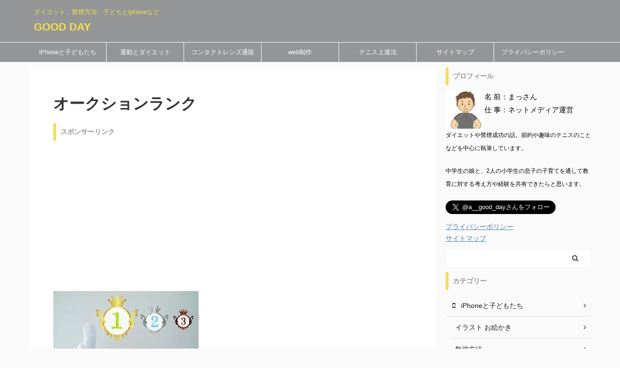

--- FILE ---
content_type: text/html; charset=utf-8
request_url: https://www.google.com/recaptcha/api2/aframe
body_size: 266
content:
<!DOCTYPE HTML><html><head><meta http-equiv="content-type" content="text/html; charset=UTF-8"></head><body><script nonce="fJEdVGnoTRIIhMtkttq8lw">/** Anti-fraud and anti-abuse applications only. See google.com/recaptcha */ try{var clients={'sodar':'https://pagead2.googlesyndication.com/pagead/sodar?'};window.addEventListener("message",function(a){try{if(a.source===window.parent){var b=JSON.parse(a.data);var c=clients[b['id']];if(c){var d=document.createElement('img');d.src=c+b['params']+'&rc='+(localStorage.getItem("rc::a")?sessionStorage.getItem("rc::b"):"");window.document.body.appendChild(d);sessionStorage.setItem("rc::e",parseInt(sessionStorage.getItem("rc::e")||0)+1);localStorage.setItem("rc::h",'1769782338920');}}}catch(b){}});window.parent.postMessage("_grecaptcha_ready", "*");}catch(b){}</script></body></html>